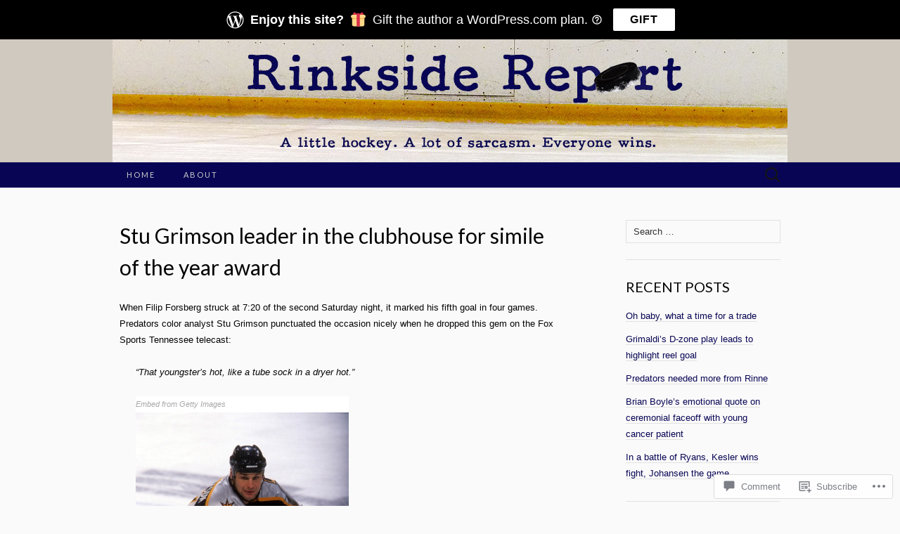

--- FILE ---
content_type: text/html; charset=UTF-8
request_url: https://embed.gettyimages.com/embed/167368737?et=Y3VDbhdNSEVi70Q0-cqK0w&tld=com&sig=cpPnyTyZ_zQHR7M_z_JCn8ZvhTyQcKoviT_IWxI0tNQ=&caption=false&ver=2
body_size: 7661
content:



<!DOCTYPE html>
<html>
  <head>
    <base target="_parent" />
    <title>Nashville Predators v Edmonton Oilers [Getty Images]</title>
    <meta http-equiv="X-UA-Compatible" content="IE=edge,chrome=1" />
    <meta name="robots" content="noindex, follow" />
    <meta name="viewport" content="width=device-width, initial-scale=1.0" />
    <!--[if lt IE 10]>
    <script src="//html5shiv.googlecode.com/svn/trunk/html5.js"></script>
    <![endif]-->
    <meta name="twitter:card" content="photo" />
    <meta name="twitter:site" content="@GettyImages" />
    <meta name="twitter:title" content="167368737 / B Bennett / Bruce Bennett" />
    <meta property="og:description" content="B Bennett / Bruce Bennett" />
    <meta property="og:image" content="https://embed-cdn.gettyimages.com/photos/stu-grimson-of-the-nashville-predators-skates-on-the-ice-during-an-picture-id167368737?k=6&amp;m=167368737&amp;s=594x594&amp;w=0&amp;h=RuF7SuIF2QJwqKM1Sz4uDVc9glUk-7K43IzfOiYi1sE=&amp;Expires=1768784400&amp;Key-Pair-Id=APKAIJLYLGZE3LWJLKRA&amp;Signature=bSnysoBO40GN~RaKAoqakV6pR7Cd9yUknDyzpvYrKlR2Sx1Uq0Zv23SnFm4-ja-tBvtvt2x65dWy6or3yDe5ldYG3eQILp8QhNwujQtDI2DBYB2dIRDN3VHTRb~3efj2cIMsQgmVo6KbJwCwAi03W1Hdt8RiV4KYRXYiwUqZIFq8IKjtZ2DT~[base64]~kQ4Wu954joEo3PLlNXiE2OLhOKP~~DUoDGqNuopPBDRjIxOrP3FmdVVGJMBQ6AMesDW7SlTbJ2ZX8zGVLsz-KtAzrYrkPCPJnSqUJDcWc-AP2as5CYN4khic_" />
    <meta property="og:url" content="http://www.gettyimages.com/detail/167368737" />
    <meta property="og:site_name" content="Getty Images" />
    <meta name="getty:adp" content="http://www.gettyimages.com/detail/167368737" />

    

    <script src="//ajax.googleapis.com/ajax/libs/jquery/1.10.2/jquery.min.js"></script>
    
  </head>

  <body class="embed">

  <link rel="stylesheet" type="text/css" href="//embed-cdn.gettyimages.com/css/2977517/style.css" />

<div id="fb-root"></div>
<section id="body-wrapper"  data-frame-width="404" data-frame-height="594">
  
  
  

  <div id="embed-body" data-spectrum-base-url="//spectrum.gettyimages.com/v3/signals" data-asset-ids="" style="max-width:404px;">
    
    
      
    <div id="slide-0" class="slide active" data-asset-id="167368737"
                                                                                       data-collection-id="330" data-asset-product-type="Sport" data-content-type="still image">
      <main class="solo">
        <figure>
          
            
              <ul class="reblog solo">
  
  <li id="li-fb" class="li-button">
    <div class="icon-button icon-fb" title="Share on Facebook"  onclick="return Embed.Social().facebook('http://www.gettyimages.com/consumer/share/assets/167368737');" ></div>
  </li>
  
  <li id="li-twitter" class="li-button">
    <a class="icon-button icon-twitter" title="Share on Twitter"  onclick="return Embed.Social().twitter('http://www.gettyimages.com/consumer/share/assets/167368737', 'Nashville Predators v Edmonton Oilers');" ></a>
  </li>
  <li id="li-pinterest" class="li-button">
    <a class="icon-button icon-pinterest" title="Share on Pinterest"  onclick="return Embed.Social().pinterest('\/\/www.pinterest.com\/pin\/create\/button?url=http%3A%2F%2Fwww.gettyimages.com%2Fdetail%2F167368737%3Fet%3DY3VDbhdNSEVi70Q0-cqK0w%26referrer%3Dhttps%253A%252F%252Frinksidereport.com%252F2014%252F11%252F08%252Fstu-grimson-leader-in-the-clubhouse-for-simile-of-the-year-award%252F%26share%3Dembed_Pinterest\x26media=http%3A%2F%2Fmedia.gettyimages.com%2Fphotos%2Fstu-grimson-of-the-nashville-predators-skates-on-the-ice-during-an-picture-id167368737\x26description=Stu Grimson #8 of the Nashville Predators skates on the ice during an NHL game against the Edmonton Oilers on October 22, 2001 at the Rexall Place in Edmonton, Alberta, Canada.  (Photo by B Bennett\/Getty Images)');" ></a>
  </li>
  
    <li id="li-photos-com" class="li-button">
      <a class="icon-button icon-photos-com" title="Buy this on Photos.com"  onclick="return Embed.Social().photoscom('http:\/\/www.photos.com\/photo\/167368737');" ></a>
    </li>
  
</ul>

            

            

            
                <aside class="assetcomp-overlay" onclick="if (!Embed.MediaQuery().mobile() &&  true ) { window.open('http:\/\/www.gettyimages.com\/detail\/167368737?et=Y3VDbhdNSEVi70Q0-cqK0w\x26referrer=https%3A%2F%2Frinksidereport.com%2F2014%2F11%2F08%2Fstu-grimson-leader-in-the-clubhouse-for-simile-of-the-year-award%2F', '_blank'); Embed.ClickHandler().click('ADP'); return false; }" data-url='http://www.gettyimages.com/detail/167368737?et=Y3VDbhdNSEVi70Q0-cqK0w&amp;referrer=https%3A%2F%2Frinksidereport.com%2F2014%2F11%2F08%2Fstu-grimson-leader-in-the-clubhouse-for-simile-of-the-year-award%2F'></aside>
                <a href="http://www.gettyimages.com/detail/167368737?et=Y3VDbhdNSEVi70Q0-cqK0w&amp;referrer=https%3A%2F%2Frinksidereport.com%2F2014%2F11%2F08%2Fstu-grimson-leader-in-the-clubhouse-for-simile-of-the-year-award%2F" target="_blank" class="assetcomp-link">
                  <img class="assetcomp" id="assetcomp-0" alt="EDMONTON, AB - OCTOBER 22:  Stu Grimson #8 of the Nashville Predators skates on the ice during an NHL game against the Edmonton Oilers on October 22, 2001 at the Rexall Place in Edmonton, Alberta, Canada.  (Photo by B Bennett/Getty Images)" src="https://embed-cdn.gettyimages.com/photos/stu-grimson-of-the-nashville-predators-skates-on-the-ice-during-an-picture-id167368737?k=6&amp;m=167368737&amp;s=594x594&amp;w=0&amp;h=RuF7SuIF2QJwqKM1Sz4uDVc9glUk-7K43IzfOiYi1sE=&amp;Expires=1768784400&amp;Key-Pair-Id=APKAIJLYLGZE3LWJLKRA&amp;Signature=bSnysoBO40GN~RaKAoqakV6pR7Cd9yUknDyzpvYrKlR2Sx1Uq0Zv23SnFm4-ja-tBvtvt2x65dWy6or3yDe5ldYG3eQILp8QhNwujQtDI2DBYB2dIRDN3VHTRb~3efj2cIMsQgmVo6KbJwCwAi03W1Hdt8RiV4KYRXYiwUqZIFq8IKjtZ2DT~[base64]~kQ4Wu954joEo3PLlNXiE2OLhOKP~~DUoDGqNuopPBDRjIxOrP3FmdVVGJMBQ6AMesDW7SlTbJ2ZX8zGVLsz-KtAzrYrkPCPJnSqUJDcWc-AP2as5CYN4khic_" />
                </a>
            
          
        </figure>
        <div class="image-footer">
          <div class="logo-container">
            <img src='//embed-cdn.gettyimages.com/images/2977517/gi-logo.png' width="82" height="15" class="gi-icon" alt="Getty Images" />
          </div>
          <div class="meta">
            <p class="footer-text">
              <span class="collection" title="Bruce Bennett" data-field="collection">Bruce Bennett</span>
              <span class="photographer" title="B Bennett" data-field="photographer">B Bennett</span>
            </p>
          </div>
        </div>
      </main>
      
    </div>
    
  </section>

<menu id="radial-menu">
  <ul>
    <li id="radial-item-share" class="radial-item" onclick="return Embed.SocialMenu().show();"></li>
  </ul>
</menu>

<script type="text/javascript">
  $(document).ready(function() { Embed.version = "2"; });
</script>
<script type="text/javascript" src="//embed-cdn.gettyimages.com/js/2977517/embed-bundle.js"></script>
<script type="text/javascript">
  $(document).ready(function () {
    Embed.Bootstrapper().init();
  });
</script>


  </body>
</html>



--- FILE ---
content_type: text/css;charset=utf-8
request_url: https://s0.wp.com/?custom-css=1&csblog=4odqZ&cscache=6&csrev=9
body_size: -96
content:
h1.entry-title{text-transform:none}a:link{color:#080654}